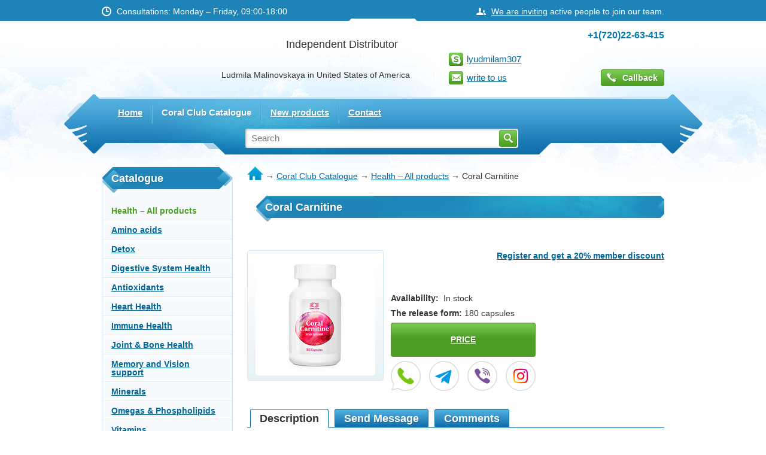

--- FILE ---
content_type: text/html; charset=UTF-8
request_url: https://healthy-wellness.org/shop/coral/coral-carnitine/
body_size: 7903
content:
<!DOCTYPE HTML>

<html xmlns="http://www.w3.org/1999/xhtml" lang="en">
<head>
	<title>Coral Carnitine: Price, Description, Review and Instructions. Buy in USA</title>
<meta name="viewport" content="initial-scale=1.0, width=device-width">
<meta name="yandex-verification" content="71ff188dd501614e" />
	<meta name="description" content="Coral Carnitine supplement is recommended to boost one’s energy and to improve immunity. The product enhances mental and physical performance and has fat burning effect. Delivery to the USA and Canada! Instruction, Feedback, Description and Application. Price and terms of delivery."/>
	<meta name="keywords" content="Coral Carnitine USA"/>
	<meta content="text/html; charset=UTF-8" http-equiv="Content-Type"/>
	<link rel="stylesheet" type="text/css" href="/templates/template164/style.css?1757265184">
<link rel="stylesheet" type="text/css" href="/templates/template174/style.css?1757265184">
		<meta property="og:site_name" content="Personal website of Independent Distributor Coral Club in USA & Canada" />
		<meta property="og:type" content="website">

		<meta property="og:title" content="Coral Carnitine">
<meta property="og:url" content="//healthy-wellness.org/shop/coral/coral-carnitine/">
<meta property="og:description" name="description" content="Coral Carnitine supplement is recommended to boost one’s energy and to improve immunity. The product enhances mental and physical performance and has fat burning effect. Delivery to the USA and Canada! Instruction, Feedback, Description and Application. Price and terms of delivery.">
<meta property="og:image" content="//healthy-wellness.org/upload/shop_22/2/0/2/item_20298/small_shop_items_catalog_image20298.png">

	<link rel="canonical" href="https://healthy-wellness.org/shop/coral/coral-carnitine/"/>
</head>

<body>
	<!-- Main content frame -->
	<nav id="mob-menu" class="slideout-menu">
	   	

<ul class="menu-mob">
  <li class="current">
    <a>Health – All products</a>
  </li>
  <li>
    <a href="/shop/amino-acids/">Amino acids</a>
  </li>
  <li>
    <a href="/shop/detox/">Detox</a>
  </li>
  <li>
    <a href="/shop/digestive-system/">Digestive System Health</a>
  </li>
  <li>
    <a href="/shop/energy/">Antioxidants</a>
  </li>
  <li>
    <a href="/shop/heart-health/">Heart Health</a>
  </li>
  <li>
    <a href="/shop/immune-health/">Immune Health</a>
  </li>
  <li>
    <a href="/shop/joint/">Joint &amp; Bone Health</a>
  </li>
  <li>
    <a href="/shop/memory-support/">Memory and Vision support</a>
  </li>
  <li>
    <a href="/shop/minerals/">Minerals</a>
  </li>
  <li>
    <a href="/shop/omegas/">Omegas &amp; Phospholipids</a>
  </li>
  <li>
    <a href="/shop/vitamins/">Vitamins</a>
  </li>
  <li>
    <a href="/shop/weight/">Weight Management</a>
  </li>
  <li>
    <a href="/shop/women/">Women Health</a>
  </li>
  <li>
    <a href="/shop/children/">Children's Health</a>
  </li>
  <li>
    <a href="/shop/parasitic/">Anti parasitic cure</a>
  </li>
  <li>
    <a href="/shop/men/">Men's health</a>
  </li>
  <li>
    <a href="/shop/sport/">Sports nutrition</a>
  </li>
  <li>
    <a href="/shop/smartfood/">SmartFood</a>
  </li>
  <li>
    <a href="/shop/lifestyle_packs/">LIFESTYLE PACKS</a>
  </li>
</ul>
		
	</nav>
	<main id="panel">
<div class="gray" style="display:none;"></div>
<div id="topline">
	<div class="wrapper">
        <div class="info"> Consultations: Monday – Friday, 09:00-18:00 </div>
	    <div class="login"> <a href="/we-invite-to-the-team/">We are inviting</a> active people to join our team. </div>
    </div>
</div>
<div id="header">
	<button type="button" class="toggle-button">
										<span class="icon-bar"></span>
						<span class="icon-bar"></span>
						<span class="icon-bar"></span>
				</button>
	<div class="wrapper"> 
							<a href="/" class="logo"></a>
				<div class="slogan">Independent Distributor<span>Ludmila Malinovskaya in United  States  of  America </span> </div>
	
		<div class="phones"><span style="color: #0079af;"><strong>+1(720)22-63-415</strong></span><strong></strong><br />
		  <span style="color: #0079af;"><strong><span style="font-size: large;"> </span></strong></span><strong></strong><br />

		</div>
		<a href="skype:lyudmilam307?chat" class="skype">lyudmilam307</a> <a href="/contact/" class="mail">write to us</a> 
		<a href="/contact/" class="button icons callback">Callback</a>
			

<ul class="menu">
  <li>
    <a title="Home" href="/">Home</a>
  </li>
  <li class="current">
    <a title="Coral Club Catalogue">Coral Club Catalogue</a>
  </li>
  <li>
    <a title="New products" href="/new/">New products</a>
  </li>
  <li>
    <a title="Contact" href="/contact/">Contact</a>
  </li>
</ul>
	
		<div class="search" itemscope itemtype="http://schema.org/WebSite">
    <link itemprop="url" href="//healthy-wellness.org/"/>
		  <form action="/search/" method="get" itemprop="potentialAction" itemscope itemtype="http://schema.org/SearchAction">
					  <meta itemprop="target" content="//healthy-wellness.org/search/?text={text}"/>

			<input  itemprop="query-input" name="text" class="search_text" type="text" placeholder="Search" />
				<button class="search_btn"  type="submit" ></button>
		  </form>
		</div>
	</div>
</div>
<div id="content">
  <div class="wrapper">
    <div class="columns nc">
      <div class="left-column">
        <div class="box">
			

<div class="h3">Catalogue</div>
<ul class="menu">
  <li class="current">
    <a>Health – All products</a>
  </li>
  <li>
    <a href="/shop/amino-acids/">Amino acids</a>
  </li>
  <li>
    <a href="/shop/detox/">Detox</a>
  </li>
  <li>
    <a href="/shop/digestive-system/">Digestive System Health</a>
  </li>
  <li>
    <a href="/shop/energy/">Antioxidants</a>
  </li>
  <li>
    <a href="/shop/heart-health/">Heart Health</a>
  </li>
  <li>
    <a href="/shop/immune-health/">Immune Health</a>
  </li>
  <li>
    <a href="/shop/joint/">Joint &amp; Bone Health</a>
  </li>
  <li>
    <a href="/shop/memory-support/">Memory and Vision support</a>
  </li>
  <li>
    <a href="/shop/minerals/">Minerals</a>
  </li>
  <li>
    <a href="/shop/omegas/">Omegas &amp; Phospholipids</a>
  </li>
  <li>
    <a href="/shop/vitamins/">Vitamins</a>
  </li>
  <li>
    <a href="/shop/weight/">Weight Management</a>
  </li>
  <li>
    <a href="/shop/women/">Women Health</a>
  </li>
  <li>
    <a href="/shop/children/">Children's Health</a>
  </li>
  <li>
    <a href="/shop/parasitic/">Anti parasitic cure</a>
  </li>
  <li>
    <a href="/shop/men/">Men's health</a>
  </li>
  <li>
    <a href="/shop/sport/">Sports nutrition</a>
  </li>
  <li>
    <a href="/shop/smartfood/">SmartFood</a>
  </li>
  <li>
    <a href="/shop/lifestyle_packs/">LIFESTYLE PACKS</a>
  </li>
</ul>
        </div>
 <div class="messengers">
		   <a href="https://wa.me/447474794947" target="_blank" style="background-image: url('/images/whatsapp.svg');" ></a>		   <a href="https://t.me/447474794947" target="_blank" style="background-image: url('/images/telegram.svg');" ></a>		    <a href="viber://chat?number=+447474794947"  class="hidden-xs" target="_blank" style="background-image: url('/images/viber.svg');" ></a>		    <a href="viber://add?number=447474794947" class="visible-xs" target="_blank" style="background-image: url('/images/viber.svg');" ></a>		    <a href="https://www.instagram.com/tw_nutritionist" target="_blank" style="background-image: url('/images/instagram.svg');" ></a>		    </div>
        <a href="/contact/" class="banner1">Ask our<br />
        consultant<br />
         a question</a> 
			

        <div class="box news">
		

        </div>
      </div>
      <div class="main-column">
	<div class="breadcrumbs">

<div xmlns:v="http://rdf.data-vocabulary.org/#"><a style="text-decoration: none;" href="/"><img alt="" style="vertical-align: bottom;" src="/images/coral/images/icon_home.png" /></a><span> → </span><span typeof="v:Breadcrumb"><a href="/shop/" property="v:title" rel="v:url">Coral Club Catalogue</a></span><span> → </span><span typeof="v:Breadcrumb"><a href="/shop/coral/" property="v:title" rel="v:url">Health – All products</a></span><span> → </span>Coral Carnitine</div>
</div>


		

<div class="item nc">
  <div class="name">
    <h1>Coral Carnitine</h1>
    <br />
    <em></em>
  </div>
  <div id="gallery" class="image">
    <a href="/upload/shop_22/2/0/2/item_20298/shop_items_catalog_image20298.png" target="_blank">
      <img src="/upload/shop_22/2/0/2/item_20298/small_shop_items_catalog_image20298.png" alt="Coral Carnitine" title="Coral Carnitine" />
    </a>
  </div>
  <div class="descr">
    <div style="text-align:right; margin-bottom:15px;">
      <p>
        <strong>
          <a href="http://bit.ly/coralclub-usa" id="green" class="color: #006699;" title="Complete a free registration on the official Coral Club website and to get 20% discount for all products." target="_blank" rel="nofollow">Register and get a 20% member discount</a>
        </strong>
      </p>
      <p class="price">
        <br />
      </p>
    </div>
    <p><strong>Availability:</strong>  
					
							In stock
						</p>
    <p><strong>The release form:</strong> 180 capsules</p>
    <div>
      <p>
        <span data-href="https://us.coral-club.com/shop/products/91890.html?REF_CODE=028201803871" rel="nofollow" data-target="_blank" class="button tool" onclick="yaCounter22302557.reachGoal('buy-order'); return true;" data-tip="1. By clicking on the following link, you are confirming that you would like to become a Coral Club Member in the Organizational Structure of Ludmila Malinovskaya, who will become your Sponsor 2. By clicking on the following link, you are confirming that you would like Ludmila Malinovskaya to contact you in order to provide you with information about the Company, its products and their concepts of use. IMPORTANT! The Coral Club Discount Program works on a referral basis. Direct family members must enroll each other to the Club. Direct family includes spouses and common law partners, parents, children and siblings. 4. Changing your Enroller can only be done after 12 consecutive months without making any purchases.">PRICE</span>
      </p>
      <div class="messengers">
        <a href="https://wa.me/447474794947" target="_blank" style="background-image: url('/images/whatsapp.svg');"></a>
        <a href="https://t.me/447474794947" target="_blank" style="background-image: url('/images/telegram.svg');"></a>
        <a href="viber://chat?number=+447474794947" class="hidden-xs" target="_blank" style="background-image: url('/images/viber.svg');"></a>
        <a href="viber://add?number=447474794947" class="visible-xs" target="_blank" style="background-image: url('/images/viber.svg');"></a>
        <a href="https://www.instagram.com/tw_nutritionist" target="_blank" style="background-image: url('/images/instagram.svg');"></a>
      </div>
    </div>
  </div>
</div>
<div class="tabs">
  <ul class="tabNavigation nc">
    <li>
      <a href="#first">Description</a>
    </li>
    <li>
      <a href="#second">Send Message</a>
    </li>
    <li>
      <a href="#rhird">Comments</a>
    </li>
  </ul>
  <div id="first">
    <p><p><b>Coral Carnitine</b><span style="font-weight: 400;"> is a product designed to regulate energy metabolism and boost the immune system. It easily improves the condition of the nervous system, enhances work efficiency and stress resistance, helps to burn excess fat and normalize cholesterol levels in the body. </span></p>
<p><b>The main effects of the product</b></p>
<ul>
<li style="font-weight: 400;">
<p><em><span style="font-weight: 400;">- improves brain activity, memory, and concentration</span></em></p>
</li>
<li style="font-weight: 400;">
<p><em><span style="font-weight: 400;">- boosts the immune system</span></em></p>
</li>
<li style="font-weight: 400;">
<p><em><span style="font-weight: 400;">- activates the antibodies</span></em></p>
</li>
<li style="font-weight: 400;">
<p><em><span style="font-weight: 400;">- stimulates natural detoxification</span></em></p>
</li>
<li style="font-weight: 400;">
<p><em><span style="font-weight: 400;">- regulates cholesterol levels</span></em></p>
</li>
<li style="font-weight: 400;">
<p><em><span style="font-weight: 400;">- eases muscle regeneration after workloads</span></em></p>
</li>
<li style="font-weight: 400;">
<p><em><span style="font-weight: 400;">- improves energy metabolism</span></em></p>
</li>
<li style="font-weight: 400;">
<p><em><span style="font-weight: 400;">- stimulates the burning of the stored fats, speeding up the excess weight loss </span></em></p>
</li>
</ul>
<p><b>How the main ingredients work</b></p>
<p><span style="font-weight: 400;">The main component of the product - </span><b>carnitine</b><span style="font-weight: 400;"> - actively breaks down fats and sends the received energy to the mitochondria, thus filling the cell with the energy and burning down the stored-up fats in the body. </span></p>
<p><span style="font-weight: 400;">This product also prevents the build-up of the bad cholesterol inside the blood vessels, improving the work of the whole cardiovascular system and lowering the amount of pressure the heart receives. </span></p>
<p><b>Acetyl-L-carnitine</b><span style="font-weight: 400;"> is an important amino acid our body needs to control the metabolic process inside the muscle tissues. It means this element helps the body to faster burn the stored fat during physical loads to fill the cells with energy they need. It also regulates the brain activity, energizes intellectual processes and protects cells from damages, enhances the stress resistance. </span></p>
<p><b>How to use</b></p>
<p><span style="font-weight: 400;">Specialists recommend taking one capsule of the product twice a day, during mealtime. </span></p>
<hr />
<p><b>Buy <strong>Coral Carnitine</strong> <strong><a href="https://coral-wellness.net" target="_blank" rel="noopener noreferrer" title="Coral Club USA">Coral Club</a></strong></b><b> in the USA, Canada</b> in one simple step: click on "<b>price</b>" and checkout.</p></p>
  </div>
  <div id="second">

<div itemscope="itemscope" itemtype="http://schema.org/Organization">
  <meta itemprop="name" content="Coral Club" />
  <div itemprop="address" itemscope="itemscope" itemtype="http://schema.org/PostalAddress">
    <meta itemprop="telephone" content="+1(720)22-63-415" />
  </div>
</div>
<div class="comment">
  <form name="form81" id="form81" class="validate" action="/contact/" method="post" enctype="multipart/form-data">
    <div class="row">
      <div class="caption">Your name<sup><font color="red">*</font></sup></div>
      <div class="field">
        <input type="text" name="fio" value="" size="50" class="required" minlength="1" title="Заполните поле Your name" />
      </div>
    </div>
    <div class="row">
      <div class="caption">Your telephone<sup><font color="red">*</font></sup></div>
      <div class="field">
        <input type="text" name="adres" value="" size="50" class="required" minlength="1" title="Заполните поле Your telephone" />
      </div>
    </div>
    <div class="row">
      <div class="caption">E-mail</div>
      <div class="field">
        <input type="text" name="email" value="" size="50" />
      </div>
    </div>
    <div class="row">
      <div class="caption">Comment</div>
      <div class="field">
        <textarea name="comment" cols="50" rows="10" wrap="off"></textarea>
      </div>
    </div>
    <input name="page_url" type="hidden" value="" />
    <input type="text" style="display:none" name="name_fake" />
    <div class="row">
      <div class="caption"></div>
      <div class="field">
        <input style="display: none;" name="author" value="" />
        <input name="Submit" value="Send" type="submit" class="button" />
      </div>
    </div>
  </form>
</div>
</div>
  <div id="second">
    <h3>Leave a comment</h3>
    <div class="comment">
      <form action="/shop/coral/coral-carnitine/" name="comment_form_00" method="post" id="comment_form_00">
        <table class="form">
          <tr>
            <td><strong class="red">*</strong> Your Name: </td>
            <td>
              <input type="text" name="author" value="" />
            </td>
            <td></td>
          </tr>
          <tr>
            <td>E-mail: </td>
            <td>
              <input id="email0" type="text" name="email" value="" />
              <div id="error_email0"></div>
            </td>
            <td></td>
          </tr>
          <tr>
            <td><strong class="red">*</strong> Review: </td>
            <td colspan="2">
              <textarea name="text" cols="45" rows="5"></textarea>
            </td>
          </tr>
          <tr>
            <td><strong class="red">*</strong> Code: </td>
            <td>
              <img style="vertical-align:middle" id="comment_0" class="captcha" src="/captcha.php?id=9e6b07b038def5d1351990416be2e9970&amp;height=30&amp;width=100" title="Контрольное число" alt="" />
              <input style="width:50px;" type="text" name="captcha" />
              <br />
              <div onclick="$('#comment_0').updateCaptcha('9e6b07b038def5d1351990416be2e9970', 30); return false" style="cursor:pointer;"><img src="/images/refresh.png" alt="" /> Show alternative number
								</div>
              <input type="hidden" name="captcha_id" value="9e6b07b038def5d1351990416be2e9970" />
            </td>
            <td>
              <input type="text" style="display: none;" name="author" value="" />
              <input id="submit_email0" type="submit" name="add_comment" value="publish" class="button" />
            </td>
          </tr>
        </table>
      </form>
    </div>
  </div>
</div>
<h2 class="short">Similar products</h2>
<ul class="catalog inline">
  <li class="nc">
    <div class="image">
      <a href="/shop/coral/protiviti/">
        <img src="/upload/shop_22/2/0/2/item_20268/small_shop_items_catalog_image20268.jpg" alt="Amino Acid Complex" title="Amino Acid Complex" />
      </a>
    </div>
    <div class="descr">
      <h4>
        <a href="/shop/coral/protiviti/">Amino Acid Complex</a>
      </h4>
      <p><p><b>Amino Acid Complex</b><span style="font-weight: 400;"> is a bioactive dietary supplement designed to fill the body with proteins and amino acids to speed up recovery processes and regulate metabolism. It is highly recommended for those who wish to lose excess weight and people who lead an active lifestyle. The product eases muscle and tissue recovery after workloads and makes it easier to restore energy.</span></p></p>
    </div>
  </li>
  <li class="nc">
    <div class="image">
      <a href="/shop/coral/coral-taurine/">
        <img src="/upload/shop_22/2/0/3/item_20301/small_shop_items_catalog_image20301.png" alt="Coral Taurine" title="Coral Taurine" />
      </a>
    </div>
    <div class="descr">
      <h4>
        <a href="/shop/coral/coral-taurine/">Coral Taurine</a>
      </h4>
      <p><p><b>Taurine</b><span style="font-weight: 400;"> is a natural amino acid that is very important for the health of any living being - it is a part of every human and animal, and it participates in many processes in our bodies. The intake of taurine will increase the overall health, and it is highly recommended for those who may experience the loss of it - elder people and vegetarians (since taurine naturally comes only from the food of animal origins).</span></p></p>
    </div>
  </li>
</ul>


	  
      </div>
    </div>
  </div>
</div>
<div id="footer">
  <div class="wrapper">
		

<ul class="menu">
  <li>
    <a title="Home" href="/">Home</a>
  </li>
  <li class="current">
    <a title="Coral Club Catalogue">Coral Club Catalogue</a>
  </li>
  <li>
    <a title="New products" href="/new/">New products</a>
  </li>
  <li>
    <a title="Contact" href="/contact/">Contact</a>
  </li>
</ul>
    <div class="copyright">
<a href="/" title="" ><img src="/images/coral/images/logo_bottom.png" alt=""/></a>
This website contains materials<br />
from the official website of <br />
			<a href="http://bit.ly/coralclub-usa" target="_blank" rel="nofollow noopener noreferrer" title="Coral Club USA">here</a>
 
	 </div>
	<div class="search">
		<form action="/search/" method="get">
			<input name="text" class="search_text" type="text" placeholder="Search" />
<button class="search_btn"  type="submit" ></button>
		</form>	
    </div>
  
  </div>
</div>
	</main>
	<link rel="stylesheet" type="text/css" href="/hostcmsfiles/jquery/lightbox/css/jquery.lightbox.css?1757265184">
	<script src="/hostcmsfiles/jquery/jquery.js"></script>
<script src="/hostcmsfiles/jquery/lightbox/js/jquery.lightbox.js"></script>
<script src="/images/coral/js/slideout.min.js"></script>
<script src="/templates/template164/script.js"></script>
<script src="/templates/template174/script.js"></script>
<script src="/hostcmsfiles/jquery/jquery.validate.js"></script>
<script src="/templates/template1/hostcms.js"></script>
<script src="/hostcmsfiles/main.js"></script>
<script src="/images/coral/js/jquery.placeholder.js"></script>
<script src="/images/coral/js/jquery.carouFredSel-6.1.0-packed.js"></script>
<script src="/images/coral/js/SlideMenuBugoff.js"></script>
<script src="/images/coral/js/jquery.easing.1.3.js"></script>
<script src="/images/coral/js/jquery.ui.totop.min.js"></script>

<script >
		jQuery(document).ready(function($) {
			$('span[data-href]').click(function() {
				//document.location = $(this).data('href');
				 window.open($(this).data("href"), $(this).data("target")); 
			});
		});
		
	$(function(){
		SlideMenuBugoff('.menu');
		$('#gallery a[target="_blank"]:has(img)').lightBox();
					$('.bxslider').carouFredSel({
						auto: true,
						prev: '#prev',
						next: '#next',
						padding: 0,
						scroll: {pauseOnHover: 'immediate', items: 1}
					});
		$('input[placeholder],textarea[placeholder]').placeholder();


	var tabContainers = $('div.tabs > div');
		tabContainers.hide().filter(':first').show();
		$('div.tabs ul.tabNavigation a').click(function () {
			tabContainers.hide();
			tabContainers.filter(this.hash).show();
			$('div.tabs ul.tabNavigation li').removeClass('selected');
			$(this).parent().addClass('selected');
			return false;
		}).filter(':first').click();

		

	  $('.more').click(function() {
			$('.hidden').slideToggle();
		});

	});
	(function ($) {
	
		$(document).ready(function () {
			$().UItoTop({
				easingType: 'easeOutQuart'
			});
		});
	
})(jQuery);
	</script>



</body>
</html><!-- HostCMS Benchmark --><script>
window.addEventListener('load', function() {
	var waiting = performance.timing.responseStart - performance.timing.requestStart, loadPage = performance.timing.loadEventStart - performance.timing.requestStart, dnsLookup = performance.timing.domainLookupEnd - performance.timing.domainLookupStart, connectServer = performance.timing.connectEnd - performance.timing.connectStart;

	xmlhttprequest = new XMLHttpRequest();
	xmlhttprequest.open('POST','/hostcms-benchmark.php',true);
	xmlhttprequest.setRequestHeader('Content-type','application/x-www-form-urlencoded');
	xmlhttprequest.send('structure_id=524&waiting_time='+waiting+'&load_page_time='+loadPage+'&dns_lookup='+dnsLookup+'&connect_server='+connectServer);
});
</script>

--- FILE ---
content_type: text/css
request_url: https://healthy-wellness.org/templates/template164/style.css?1757265184
body_size: 7434
content:
/****************** Reset *********************/
html, body, div, span, applet, object, iframe, h1, h2, h3, h4, h5, h6, p, blockquote, pre, a, abbr, acronym, address, big, cite, code, del, dfn, em, font, img, ins, kbd, q, s, samp, small, strike, strong, sub, sup, tt, var, b, u, i, center, dl, dt, dd, ol, ul, li, fieldset, form, label, legend, table, caption, tbody, tfoot, thead, tr, th, td {margin: 0; padding: 0; border: 0; outline: 0; font-size: 100%;	vertical-align: baseline;	background: transparent; }
body {line-height: 1;}
ol, ul {list-style: none;}
blockquote, q {quotes: none;}
:focus {outline: 0;}
ins {text-decoration: none;}
del {text-decoration: line-through;}
table {border-collapse: collapse; border-spacing: 0;}
/****************** end Reset *********************/

html {
	background: url(/images/coral/images/bg_clouds.jpg) 50% 0 repeat-x;
}
body {
	font-family: Arial, Helvetica, sans-serif;
	font-size: 14px;
	color: #333;
}
p {
	line-height: 1.3em;
	margin: 1em 0 0.5em 0;
}
.clr {
	clear: both;
}

.red {
	color: #cc0000;
}
.nc:before {
	content: ".";
	visibility: hidden;
	display: block;	
	height: 0;	
	clear: both;
}

ul.regular {
	list-style: disc;
	margin: 15px 0 15px 40px;
	line-height: 1.3em;
}

.nc:after {	
	content: ".";	
	visibility: hidden;	
	display: block;	
	height: 0;	
	clear: both;
}
img{
	border: none;
}

a {
	color: #006699;
	
}
a:hover {
	text-decoration: none;
}

.wrapper {
	width: 940px;
	margin: 0 auto;
	
}
.hidden {
	display: none;
}
#topline {
	background: #1e84b7;
}

#topline .wrapper{ 
	position: relative;
	background: url(/images/coral/images/bg_headline.png) 50% 100% no-repeat;
	height: 35px;
	color: #fff;
}

#topline .wrapper a{
	color: #fff;
} 
#topline .wrapper .info{
	position: absolute;
	background: url(/images/coral/images/ico_time.png) 0 50% no-repeat;
	padding: 2px 0 2px 25px;
	left: 0;
	top: 10px;
} 
#topline .wrapper .login{
	position: absolute;
	background: url(/images/coral/images/ico_login.png) 0 50% no-repeat;
	padding: 2px 0 2px 25px;
	right: 0;
	top: 10px;
}
#header  {
	background: url(/images/coral/images/bg_header2.png) 50% 100% no-repeat;
	margin-bottom: 20px;
}
#header .wrapper {
	height: 223px;
	position: relative;
}
#header .logo {
	/*display: block;*/
display: none;
	background: url(/images/coral/images/logo.png);
	width: 137px;
	height: 93px;
	position: absolute;
	left: 42px;
	top: 16px;
}
#header .slogan {
	position: absolute;
	left: 200px;
	top: 30px;
	/*background: url(/images/coral/images/bg_slogan.png) 0 25px no-repeat;*/
	width: 295px;
	height: 75px;
	text-align: right;
	font-size: 18px;
	white-space: nowrap;
}
#header .slogan span{
	font-size: 14px;
	display: block;
	margin-top: 35px;
}

#header .skype, 
#header .mail {
	display: block;
	position: absolute;
	font-size: 15px;
	left: 580px;
	line-height: 22px;
	padding-left: 30px;
} 
#header .skype {
	top: 53px;
	background: url(/images/coral/images/btn_skype.png) 0 50% no-repeat;
}
#header .mail {
	top: 84px;
	background: url(/images/coral/images/btn_mail.png) 0 50% no-repeat;
}
#header .phones {
	text-align: right;
	position: absolute;
	top: 15px;
	right: 0;
	line-height: 1.3em;
}
#header .phones strong{
	font-size: 16px;
}

#header a.callback {	
	position: absolute;
	right: 0;
	top: 81px;
}

.toggle-button {
    display: none;
}
.button {
	display: inline-block;
	line-height: 1em;
	color: #fff;
	font-weight: bold;
	text-align: center;
	text-shadow: 1px 1px 0 rgba(0,0,0,0.25); 
	background: #4c9f23 url(/images/coral/images/bg_btn.png) 0 0 repeat-x;
	border-radius: 4px;
	border: 1px solid #4e9c27; 
	border-top: 1px solid #66bd3c; 
	border-top: 1px solid #3a8216; 
	padding: 6px 10px 0 10px;
	height: 20px;
	text-decoration: none;
}

.button.tool {
    padding: 20px 10px 15px 10px;
  	background: #4c9f23 url(/images/coral/images/bg_btn.png) 0 0 repeat-x;
width: 220px;
}


input.button {
	height: 26px;
	padding: 0 15px;
	cursor: pointer;	
}

a.button.icons {
	padding-left: 35px;
	position: relative;
}
a.button.icons:before {
	display: block;
	content: "";
	position: absolute;
	left: 9px;
	top: 4px; 
}
a.button.icons.callback:before {
	background: url(/images/coral/images/ico_phone.png);
	width: 17px;
	height: 17px;
}
#header .currency {
	position: absolute;
	bottom: 10px;
	right: 55px;
}


#header .menu {
	position: absolute;	
	left: 12px;
	top: 137px;
}

#header .menu li{
	float: left;
	font-size: 15px;
	font-weight: bold;
	border-right: 1px solid #4fa4cb;
	border-left: 1px solid #66bae0;	
}

#header .menu li:first-child{
	border-left: none;
}
#header .menu li:last-child{
	border-right: none;
}

#header .menu li a{
	display: block;
	color: #fff;	
	padding: 8px 15px 11px 15px;
	text-shadow: 1px 1px rgba(0,0,0,0.2);
}
#header .menu li.current a{
	text-decoration: none;
}

#header .search {
	left: 240px;
	top: 180px;
}

span.qty{
	display: inline-block;
	height: 31px;	
	width: 55px;
	background: #fff;
	box-shadow: inset 1px 1px 4px rgba(0,0,0,0.3);
	border-radius: 3px; 
	position: relative;	
}

span.qty input{
	font-size: 15px;
	width: 15px;
	padding: 7px 10px;
	border: none;
	background: none;
}
span.qty a{
	display: block;
	width: 22px;
	height: 13px;
	position: absolute;
	right: 2px;
}
span.qty a.up{
	top: 2px;
	background: url(/images/coral/images/btn_up.png);
}
span.qty a.down{
	bottom: 2px;
	background: url(/images/coral/images/btn_down.png);
}

.search {
	background: #fff;
	height: 32px;
	width: 456px;
	box-shadow: inset 1px 1px 4px rgba(0,0,0,0.3);
	border-radius: 3px; 
	position: absolute;
}
.search .search_btn{
	border: none;
	background: url(/images/coral/images/btn_search.png);
	width: 30px;
	height: 28px;
	position: absolute;
	top: 2px;
	right: 2px;
}
.search .search_text{ 
	font-size: 15px;
	width: 400px;
	padding: 7px 10px;
	border: none;
	background: none;
}



table.form td {
	padding: 10px;
	vertical-align: middle;
}

table.form input[type="text"], textarea {
	background: #fff;	
	box-shadow: inset 1px 1px 4px rgba(0,0,0,0.3);
	border-radius: 3px; 
	font-size: 15px;
	width: 200px;
	padding: 7px 10px;
	border: none;
}

table.form textarea {
	width: 450px;
}

.tabNavigation {
	border-bottom: 1px solid #1070ad;
	margin-top: 20px;
}

.tabNavigation li{
	float: left;
	margin: 0px 5px 1px 5px;
}

.tabNavigation li a{ 
	border-radius: 3px 3px 0 0;
	display: block;
	padding: 6px 15px 0 15px;
	height: 22px;
	text-decoration: none;
	font-weight: bold;
	font-size: 18px;
	color: #fff;
	text-shadow: 1px 1px 0 rgba(0,0,0,0.25);
border: 1px solid #1070ad;
	/*background: #4c9f23 url(/images/coral/images/bg_btn.png) 0 0 repeat-x;*/
	    background: #1070ad;
    background: -moz-linear-gradient(top, #55b1df 0%,  #1070ad 100%);
    background: -webkit-linear-gradient(top, #55b1df 0%,#1070ad 100%);
    background: linear-gradient(to bottom, #55b1df 0%,#1070ad 100%);
    filter: progid:DXImageTransform.Microsoft.gradient( startColorstr='#55b1df', endColorstr='#1070ad',GradientType=0 );
    border: 1px solid #1070ad;
    border-top: 1px solid #1070ad;
}

.tabNavigation li.selected a{ 
	color: #333;
	text-shadow: none;	
	background: #fff;	
	border-bottom: 3px solid #fff;
}

.tabNavigation li.selected {
	margin-bottom: -1px;
}
.review {
	margin: 0 0 25px 0;
}
.review p.date{
	color: #5c5f60;
	margin-top: 0;
	font-size: 12px; 
}

.review p.what {
	font-style: italic;
}

.review p.who {
	margin-bottom: 0px;	
}

.toolbar {
	margin-bottom: 20px;
}
.sort {
	float: right;
	padding-right: 15px;
}
.pagenav {
	float: left;
	font-weight: bold;
	padding-left: 15px;
	padding-top: 5px;
}

.pagenav a, .pagenav span{
	display: inline-block;
	margin: 0 3px;
}

#sort_title, #sort2_title {
	text-align: right;
	color: #006699;	
	cursor: pointer;
}
.sort .ddlabel {
	text-decoration: underline;	
	font-weight: bold;
}

#sort_child li,
#sort2_child li {
	text-align: right;
}

.little_cart {
	position: absolute; 
	right: 0;
	top: 300px;	
	background: #fff url(/images/coral/images/bg_cart.jpg) 0 100% repeat-x;
	padding: 10px 15px;
	border: 1px solid #d3e8f2;
	border-right: none;
	border-radius: 3px 0 0 3px;
	z-index: 99;
}
.little_cart a.cart {
	display: inline-block;
	font-weight: bold;
	padding-left: 38px;
	background: url(/images/coral/images/ico_cart.png) 0 50% no-repeat;
	line-height: 24px;
}
.little_cart table {
	margin: 10px 0;
}
.little_cart table td{
	padding: 3px 0;
}

.little_cart:after {
	display: block;
	content: "";
	background: url(/images/coral/images/cart_arrow.png);
	width: 18px;
	height: 19px;
	position: absolute;
	right: 0;
	bottom: -18px;
}

.little_cart.fixed {
	position: fixed; 
	top: 30px;	
}


.left-column {
	width: 219px;
	float: left;
}

.breadcrumbs {
	margin-bottom: 20px;
}

.main-column {
	width: 697px;
	float: right;
}

.main-column h1:first-child,
.main-column h2:first-child{
	margin-top: 0;
}
.main-column h1,
.main-column h2{
	background: url(/images/coral/images/bg_h1.png);
	font-weight: bold;
	font-size: 18px;
	margin: 1.2em 0 0.6em 0;
	color: #fff;
	text-shadow: 1px 1px 0 rgba(0,0,0,0.25); 
	padding: 11px 15px 0 15px;
	height: 33px;
	clear:both;
}

.main-column h3 {
	font-weight: bold;
	font-size: 18px;
	margin: 1.2em 0 0.6em 0;
}

.main-column h2.short {
	background: url(/images/coral/images/bg_h1_left.png) no-repeat;
	width: 188px;
	position: relative;
} 

.main-column h2.short a,
.left-column h3 a{
	display: block;
	position: absolute;
	font-size: 12px;
	right: 16px;
	top: 7px;
	background: url(/images/coral/images/bg_btn_all.png);
	text-align: center;
	width: 50px;
	height: 17px;
	color: #fff;
	padding-top: 5px;
}

h4 {
	font-weight: bold;
	font-size: 14px;
}

a.more {
	display: block;
	margin: 15px 0;
	border-top: 1px solid #5daf35;
	background: url(/images/coral/images/btn_more.png) 50% 1px no-repeat;
	height: 21px;
}

.left-column .box {
	background: #f7fbfe;
	border: 1px solid #d3e8f2;
	border-radius: 3px;
	padding: 15px;
	margin: 17px 0 20px 0;
}

.left-column .box .menu{
	margin: 0 -15px;
}
.left-column .box .menu li{
	border-bottom: 1px solid #ddeefa;
	border-top: 1px solid #fff;			
}

.left-column .box .menu li.ex > a{
	background: url(/images/coral/images/btn_plus.png) 194px 50% no-repeat;
}
.left-column .box .menu li.ex.open > a{
	background: url(/images/coral/images/btn_minus.png) 194px 50% no-repeat;
}

.left-column .box .menu li.ex.open > a{
	border-bottom: 1px solid #ddeefa;
}

.left-column .box .submenu {
	border-top: 1px solid #fff;			
}

.left-column .box .menu > li{
	font-weight: bold;
}
.left-column .box .submenu > li{
	font-weight: normal;
}
.left-column .box .menu > li  a{
	display: block;
	padding: 8px 15px;	
}

.left-column .box .submenu > li  a{
	padding-left: 21px;
}

.left-column .box .menu li:last-child {
	border-bottom: none;
}
.left-column .box .menu li:first-child {
	border-top: none;
}
/*
.left-column .box > ul > li.current > a{
	color: #4a9d21;
	background: url(/images/coral/images/btn_minus.png) 194px 50% no-repeat;
}*/
/*.submenu*/ .left-column .box .menu li.current > a {
	color: #4a9d21;
}
.left-column .box li.current .submenu{
	display:block;
}
.left-column .box li .submenu {
	display:none;
}
.left-column .box span.date {
	font-size: 12px;
	display: block;
	color: #5c5f60;
}

.left-column .box.news {
	margin-top: 47px;
}

.left-column .box.news a{
	font-weight: bold;
}

.left-column .box h3, .left-column .box .h3 {
	background: url(/images/coral/images/bg_h1_left.png) no-repeat;
	color: #fff;
	font-weight: bold;
	font-size: 18px;
	text-shadow: 1px 1px 0 rgba(0,0,0,0.25);
	margin: -32px -15px 15px -15px;
	padding: 10px 15px 0 15px;
	height: 33px;
	position: relative;
}

.banner1,
.banner2,
.banner3 {
	display: block;
	margin: 25px 0;
	text-decoration: none;
	font-weight: bold;
	font-size: 17px;
	line-height: 1.2em;
	text-shadow: 1px 1px 0 rgba(0,0,0,0.25);
	padding-left: 92px; 
	color: #fff;
}


.banner1{
	background: url(/images/coral/images/bg_baner1.png) no-repeat;
	height: 77px;
	padding-top: 33px;
}
.banner2{
	background: url(/images/coral/images/bg_baner2.png) no-repeat;
	height: 75px;
	padding-top: 8px;
}
.banner3{ 
	background: url(/images/coral/images/bg_baner3.png) no-repeat;
	height: 76px;
	width: 225px;
	margin-left: -8px;
	padding-left: 100px;
	padding-top: 28px
}


ul.catalog, ul.articles {
	margin: 0 -12px;
}
ul.articles {
	line-height: 1.2em;
}
ul.articles li a {
	font-weight: bold;
	display: block;
	margin-bottom: 8px;
}

ul.catalog li,
ul.articles li{
	display: inline-block;	
	width: 216px;
	vertical-align: top;
	margin: 0 10px 20px 10px;
}
ul.catalog.inline {
	margin: 0;	
}
ul.catalog.inline li{
	display: block;	
	width: auto;
	margin: 0 0 30px 0;
}

ul.catalog.inline .descr, 
.item .descr {
	margin-left: 240px;
}

.small .descr {
	margin-left: 107px;
}

ul.catalog.inline .descr .to-cart{
	margin-left: 20px;
}

ul.catalog.inline li .image, 
.item .image, .small .image{
	float: left;
}
.catalog.small {
	margin-top: 25px;
}
.item p {
	margin: 0.5em 0;
}

div.name {
	font-size: 22px;
	font-weight: bold;	
	margin: 5px 0 15px 15px;
}
div.name em{
	font-size: 18px;
}

p.price {
	font-size: 18px;
	font-weight: bold;
	margin-top: 15px;
}

p.price strong{
	color: #cc0000;
	display: block;
}

p.price strong a{
	color: #cc0000;
}
a.green {
	color: #4a9d21;
}
div.image {
	background: url(/images/coral/images/bg_items.jpg) 0 100% repeat-x;
	padding: 8px 13px;
	border-radius: 4px;
	border: 1px solid #d3e8f2;
}
.small div.image { 
	background: url(/images/coral/images/bg_item_small.png) 0 100% repeat-x;
}
div.image img{
	display: block;
	border-radius: 4px;
}

ul.catalog li .descr {
	padding: 10px 13px;
}
.descr a.to-cart {
	border: 1px solid #d3e8f2;
	background: #e9f2f6 url(/images/coral/images/bg_btn_bay.png) 0 0 repeat-x;
	color: #4a9d21;
	text-shadow: none;
}

.descr a.to-cart:before {
	background: url(/images/coral/images/ico_cart_green.png);
	width: 21px;
	height: 17px;
}
ul.catalog li .descr a.to-details {
	display: block;
	font-weight: bold;
	line-height: 1.2em;
	margin-top: 5px;
}


#footer {
	background: url(/images/coral/images/bg_footer.png);
color:#FFFFFF;
}


#footer .wrapper{ 
	height: 190px;
	position: relative;
	background: url(/images/coral/images/bg_footer_top.png) 50% 0 no-repeat;
	padding: 0 31px;
}

#footer a {
	color: #fff;
}

#footer .menu, 
#footer .city {
	position: absolute;
	left: 30px;
	top: 29px;
}
#footer .city {
	top: auto;
	bottom: 12px;
}


#footer .menu li{
	float: left;
	margin: 0 30px 0 0;
}
#footer .city li {
	float: left;
	font-size: 12px;
	margin: 0 15px 0 0;
}

#footer .copyright {
/*	background: url(/images/coral/images/logo_bottom.png) 0 50% no-repeat;
	padding: 8px 0 10px 115px;	*/
	font-size: 13px;
	color: #fff;
	position: absolute;
	left: 30px;
	top: 70px;
	line-height: 1.4em;
}
#footer .copyright a{
	margin-right: 10px;
	float: left;
}
#footer .search {
	left: 470px;
	top: 83px;
}

/***********Dropdown*************/
.borderRadius{-moz-border-radius:5px; border-radius:5px; }
.borderRadiusTp{-moz-border-radius:5px 5px 0 0; border-radius:5px 5px 0 0;}
.borderRadiusBtm{-moz-border-radius:0 0 5px 5px ; border-radius:0 0 5px 5px;}

.ddcommon {position:relative;display:-moz-inline-stack; zoom:1; display:inline-block; *display:inline; cursor:default;}
.ddcommon ul{padding:0;margin:0;}
.ddcommon ul li{list-style-type:none;}
.borderRadiusTp ul li:last-child{-moz-border-radius:0 0 5px 5px ; border-radius:0 0 5px 5px;border-bottom:0 none #c3c3c3; }
.borderRadiusBtm ul li:first-child{-moz-border-radius:5px 5px 0 0; border-radius:5px 5px 0 0 ;border-bottom:1 solid #c3c3c3; }

.ddcommon .disabled img, .ddcommon .disabled span, .ddcommon.disabledAll{
opacity: .5; /* standard: ff gt 1.5, opera, safari */
-ms-filter:"alpha(opacity=50)"; /* ie 8 */
filter:alpha(opacity=50); /* ie lt 7 */
-khtml-opacity:.5; /* safari 1.x */
-moz-opacity:.5; /* ff lt 1.5, netscape */
color:#999999;
}
.ddcommon .clear{clear:both}
.ddcommon .shadow{-moz-box-shadow:5px 5px 5px -5px #888888;-webkit-box-shadow:5px 5px 5px -5px #888888;box-shadow: 5px 5px 5px -5px #888888;}
.ddcommon input.text{color:#7e7e7e;padding:0 0 0 0; position:absolute; background:#fff; display:block; width:98%; height:98%; left:2px; top:0; border:none;}
.ddOutOfVision{position:relative; display:-moz-inline-stack; display:inline-block; zoom:1; *display:inline;}
.borderRadius .shadow{-moz-box-shadow:5px 5px 5px -5px #888888;-webkit-box-shadow:5px 5px 5px -5px #888888;box-shadow: 5px 5px 5px -5px #888888;}
.borderRadiusBtm .shadow{-moz-box-shadow:-5px -5px 5px -5px #888888;-webkit-box-shadow:-5px -5px 5px -5px #888888;box-shadow: -5px -5px 5px -5px #888888}
.borderRadiusTp .border, .borderRadius .border{-moz-border-radius:0 0 5px 5px ; border-radius:0 0 5px 5px;}
.borderRadiusBtm .border{-moz-border-radius:5px 5px 0 0; border-radius:5px 5px 0 0;}
img.fnone{float:none !important}
.ddcommon .divider{width:0; height:100%; position:absolute;}
.ddcommon .arrow{display:inline-block; position:absolute; top:50%; right:4px;}
.ddcommon .arrow:hover{background-position:0 100%;}
.ddcommon .ddTitle{padding:0; position:relative; display:inline-block; width:100%}
.ddcommon .ddTitle .ddTitleText{display:block;}
.ddcommon .ddTitle .ddTitleText .ddTitleText{padding:0;}
.ddcommon .ddTitle .description{display:block;}
.ddcommon .ddTitle .ddTitleText img{position:relative; vertical-align:middle; float:left}
.ddcommon .ddChild{position:absolute;display:none;width:100%;overflow-y:auto; overflow-x:hidden; zoom:1; z-index:9999}
.ddcommon .ddChild li{clear:both;}
.ddcommon .ddChild li .description{display:block;}
.ddcommon .ddChild li img{border:0 none; position:relative;vertical-align:middle;float:left}
.ddcommon .ddChild li.optgroup{padding:0;}
.ddcommon .ddChild li.optgroup .optgroupTitle{padding:0 5px; font-weight:bold; font-style:italic}
.ddcommon .ddChild li.optgroup ul li{padding:5px 5px 5px 15px}
.ddcommon .noBorderTop{border-top:none 0  !important; padding:0; margin:0;}



.dd .divider{right:24px;}
.dd .arrow{width:13px;height:13px; margin-top:-7px; background: url(/images/coral/images/arrow_green_bottom.png) no-repeat;}
.dd .arrow:hover{background-position:0 100%;}
.dd .ddTitle .ddTitleText{padding:5px 20px 5px 5px;}
.dd .ddTitle .ddTitleText .ddTitleText{padding:0;}
.dd .ddTitle .description{font-size:12px;}
.dd .ddTitle .ddTitleText img{padding-right:5px;}
.dd .ddChild{border:1px solid #cfe4eb; background-color:#fff; left:-1px;}
.dd .ddChild li{padding:5px; background-color:#fff; }
.dd .ddChild li.hover{background-color:#f7fbfe}
.dd .ddChild li img{padding:0 6px 0 0;}
.dd .ddChild li.optgroup{padding:0;}
.dd .ddChild li.optgroup .optgroupTitle{padding:0 5px; font-weight:bold; font-style:italic}
.dd .ddChild li.optgroup ul li{padding:5px 5px 5px 15px}
.dd .ddChild li.selected{background-color:#ecf6fd; }



.shop_group {
    float: left;
    margin: 20px;
    width: 188px;
    height: 240px;
    text-align: center;
}
.shop_group .image {
    display: table-cell;
    height: 188px;
    text-align: center;
    vertical-align: middle;
    width: 188px;
}
.shop_group .image img {
    margin: auto;
}


table.shop_cart td {
	padding: 10px;
	vertical-align: middle;
}

.shop_cart input[type="text"], textarea {
	background: #fff;	
	box-shadow: inset 1px 1px 4px rgba(0,0,0,0.3);
	border-radius: 3px; 
	font-size: 15px;
	padding: 7px 10px;
	border: none;
}
.shop_navigation li{
	float:left;
	margin: 0 0 15px;
	font-weight: bold;
}
.shop_navigation li.shop_navigation_current {
	color: #006699;	
}

.shop_address {

}
.shop_address input[type="text"], textarea {
	background: #fff;	
	box-shadow: inset 1px 1px 4px rgba(0,0,0,0.3);
	border-radius: 3px; 
	font-size: 15px;
	padding: 7px 10px;
	border: none;
}
.shop_address select, textarea {
	background: #fff;	
	box-shadow: inset 1px 1px 4px rgba(0,0,0,0.3);
	border-radius: 3px; 
	font-size: 15px;
	padding: 7px 10px;
	border: none;
}


.w_order {
    background: none repeat scroll 0 0 white;
    border: 1px solid blue;
    border-radius: 10px 10px 10px 10px;
    box-shadow: 0 0 7px 3px rgba(0, 0, 255, 0.5);
    display: none;
    left: 50%;
    margin: 0 400px 0 -220px;
    padding: 15px;
    position: fixed;
    top: 10%;
    width: 450px;
    z-index: 101;
}
.w_order h1 {
    background: none repeat scroll 0 0 transparent;
    color: black;
    font-size: 20px;
    font-weight: normal;
    height: auto;
    margin: 5px 0;
    padding: 0;
    text-shadow: none;
}
.w_order .caption {
        padding: 0;
}
.gray {
    background: none repeat scroll 0 0 #AAAAAA;
    display: block;
    height: 100%;
    left: 0;
    position: fixed;
    top: 0;
    width: 100%;
    z-index: 100;
    opacity: 0.7;
    cursor: pointer;
}

label.input_error{
        display: block;
        color: red;
}
input.input_error {
        border: 1px solid;
        border-color:red;
}
.w_close {
    background-color: black;
    border-radius: 20px 20px 20px 20px;
    color: white;
    cursor: pointer;
    font: 26px/26px arial,bold;
    padding: 1px 10px 3px;
    position: absolute;
    right: 0;
    top: -5px;
}
.w_close:hover{
    background-color: red;
}


.row {
        margin:20px auto;
}
div.captcha {
        cursor: pointer;
}
.siteMap li{
    margin: 10px;
}
.siteMap ul{
    margin-left: 15px;
}

.bxslider li {
    float:left;
}


.bx-controls-direction {
	background: url(/images/coral/images/corners.png) no-repeat;
	height: 240px;
	width: 697px;
	position: absolute;
	letter-spacing: 0;
	top: 0;
}
.bx-prev {
	left: -2px;
	background: url(/images/coral/images/arrow_left.png) no-repeat 0 0;
}
.bx-next {
	right: -2px;
	background: url(/images/coral/images/arrow_right.png) no-repeat 0 0;
}

.bx-controls-direction {
	position: absolute;
	top: 50%;
	margin-top: -47px;
	outline: 0;
	width: 52px;
	height: 94px;
	text-indent: -9999px;
	z-index: 999;
}
.bx-controls-direction a.disabled {
	display: none;
}
.slider {
position:relative;
}
.controls {
	position: absolute;
	top:0;
	z-index:9;
}



.tool {
	//cursor: help;
}

.tool::after {
	background: rgba(0, 0, 0, 0.8);
	border-radius: 8px 8px 8px 8px;
	box-shadow: 1px 1px 10px rgba(0, 0, 0, 0.5);
	color: #FFF;
	content: attr(data-tip); 
	margin-top: 24px;
        margin-left: -95px;
	opacity: 0;
        max-width: 230px;
        overflow-x: hidden;
	padding: 3px 7px;
	position: absolute;
	visibility: hidden;		
	transition: all 0.4s ease-in-out;
        font-weight: normal;
}
		
.tool:hover::after {
	opacity: 1; 
	visibility: visible;
}
.menu_toggle {
	display: none;
}


@media (max-width: 1024px) {
	html, body {overflow-x: hidden;}
	.wrapper {width: 780px;}
	.main-column {width: 520px;}
	#header .menu li {font-size: 13px;}
	#header .menu li a {padding: 8px 10px 11px 10px;}
	#header .slogan {text-align: left;}
	#header .skype, #header .mail {left: 580px;}
	#header .search {left: 150px;}
	.bxslider li {width: 520px;}
	.main-column h1, .main-column h2 {background: #1E84B7; font-size: 16px; padding-bottom: 12px;height: auto;}
 ul.catalog li {width: 47%; margin: 0 1%;}
	ul.catalog, ul.articles, ul.catalog.inline li, ul.articles li {width: 100%; margin: 0;}
	ul.catalog li .descr {
    padding: 10px 0px;
}
	div.image img {max-width: 100%;}
	#footer .search {width: 310px;}
	#footer .menu li {margin-right: 21px;}
	#footer .city {bottom: 7px; text-align: center;}
	#footer .city li {display: inline-block; margin: 0px 15px 2px 0; float: none;}
	#header a.callback {top: 95px; min-width: 91px; right: 12px;}
	#header .skype, #header .mail {left: 630px;}
		#header .skype {top: 34px;}
 #header .mail {top: 64px;}

	.group_list {margin-left: -15px;}
	.shop_group {width: 135px;}
	.shop_group .image {display: block; width: 100%;}
	.shop_group .image img {max-width: 100%; min-height: 160px;}
	#footer .wrapper {padding: 0;}
	.video_links li {padding: 7px 0;}

}

@media (max-width: 800px) {
	.wrapper {width: 660px;}
	#header .logo {left: 0;}
	#header .slogan {left: 150px; font-size: 16px;}
	.main-column, .bxslider li {width: 420px;}
	.phones >strong {display: none;}
	.main-column h1, .main-column h2 {font-size: 13px;}
	ul.catalog li, ul.articles li {width: 200px;}
	#footer .menu li {margin-right: 11px;font-size: 13px;}
	#footer .search {width: 280px; left: 380px;}
	#header .menu li {font-size: 12px;}
	#header .menu li a {padding: 8px 6px 11px 6px;}
	#header .search {left: 102px;}
	#header .skype, #header .mail {left: 510px;}
	.shop_group {width: 173px;}
	.info_block .left a {line-height: 2;}
	.main-column table {width: 420px;}
	.main-column table td {max-width: 200px;}
	iframe {max-width: 100%;height: auto;}
	ul.catalog.inline .descr, .item .descr {margin-left: -15px;}
	div.image {margin-right: 20px;}
	.search {width: 420px;}
	
}

@media (max-width: 680px) {
	.wrapper {width: 300px;}
	#topline {height: 70px; font-size: 12px;}
	#topline .wrapper {height: 70px;}
	#topline .wrapper .login {top: 35px; right: auto;}
	#header .search {width: 100%; left: 0; top: 280px;}
	#header .slogan {left: 0; top: 130px;}
	#header .slogan span {font-size: 17px!important;margin-top:15px;}
	#header a.callback {font-size: 12px; top: 104px;}
	#header .skype, #header .mail {left: 162px;white-space: nowrap;}
	#header .skype {top:43px;}
	#header .mail {top:73px;}
	#header .wrapper {height: 323px;}
	.left-column .box {margin: 37px 0 20px 0;display: none!important;}
	.left-column .box h3, .left-column .box .h3 {margin: -52px -15px 15px -15px; color: #006699; background: none;}
	.left-column .box h3:hover, .left-column .box .h3:hover {text-decoration: none;}
	.left-column {width: 100%;}
	.left-column .box .menu li.ex > a {background: url(/images/coral/images/btn_plus.png) 270px 50% no-repeat;}
	.left-column .box .menu li.ex.open > a {background: url(/images/coral/images/btn_minus.png) 270px 50% no-repeat;}
	.banner1, .banner2, .banner3 {width: 125px; margin: 25px auto;}
	.box.news h3 .all:after, .main-column  h2.short .all:after, .box.news .h3 .all:after, .main-column  .h2.short .all:after {content: '>>>'; margin-left: -26px;}
	.main-column, .bxslider li {width: 100%;}
 ul.catalog li {width: 47%; margin: 0 1%;}
	ul.catalog, ul.articles, ul.catalog.inline li, ul.articles li {width: 100%; margin: 0;}
	ul.catalog li .descr {
    padding: 10px 0px;
}
	div.image img {margin: 0 auto;}
	.main-column h1, .main-column h2, .main-column .h1, .main-column .h2 {font-size: 16px; background: none; color: #006699;height: auto;}
	.main-column  h2.short, .main-column  .h2.short {color: #006699; background: none; width: 100%;padding: 11px 0 0 0;}
		.main-column p, .main-column ul {    line-height: 25px;     font-size: 18px;}
	.main-column p strong img {margin: 10px auto!important; display: block; float: none!important;}
	#footer {background: #4c4c4c;}
	#footer .wrapper {height: 200px; padding: 0;}
	#footer .menu{text-align: center; top: 25px;display: none!important;}
	#footer .menu li {float: none; display: inline-block; margin-bottom: 7px;}
	#footer .copyright {top: 30px;}
	#footer .search {top: 125px;width: auto;left: 30px;right:25px;}
	#footer .city li {margin: 0px 15px 5px 0;}
	.menu_toggle {display: inline-block; position: absolute; /*top: 270px;*/ bottom: 58px; width:100%; color: #fff; font-size: 18px;cursor: pointer; text-align: center;}
	 .menu_toggle span,	 .menu_toggle span:before, .menu_toggle span:after {
    width: 24px;
    height: 3px;
    background-color: #fff;
    backface-visibility: hidden;
    border-radius: 0;
	    position: absolute;
    display: block;
    margin: auto;
    transition: .3s all ease;
}
		 .menu_toggle span {
 
	  right: 0;
    top: 8px;
    display: block;
    margin: auto;
    transition: .3s all ease;
}
	 .menu_toggle span:before, .menu_toggle span:after {
    content: "";
    position: absolute;
    left: 0;
    top: -8px;
    transition: .3s all ease;
}
	 .menu_toggle span:after {
    top: 8px;
}
	.appear_menu  .menu_toggle  span:before, .appear_menu  .menu_toggle  span:after
	{
	top: 0;
    -webkit-transition-delay: 0s, 0.3s;
    transition-delay: 0s, 0.3s;
	}
	.appear_menu  .menu_toggle  span:before {
    -webkit-transform: rotate(45deg);
    -ms-transform: rotate(45deg);
    transform: rotate(45deg);
}
	.appear_menu  .menu_toggle span:after {
    -webkit-transform: rotate(-45deg);
    -ms-transform: rotate(-45deg);
    transform: rotate(-45deg);
}
	.appear_menu  .menu_toggle span {
    -webkit-transform: rotate(180deg);
    transform: rotate(180deg);
    transition: background .3s 0s ease;
    background: transparent;
}
	//.appear_menu .menu_toggle {color: #4a9d21;}
	#header .menu {visibility: hidden; opacity: 1; top: 270px;left: 0;width: 100%;-webkit-transition: .5s;transition: .5s;text-align: center;background: #1e84b7;z-index: 2;}
	#header .menu li {display: block;float: none;}
	#header .menu li a {padding: 8px 8px 9px 8px;}
	#header.appear_menu .menu {visibility: visible; opacity: 1; }
	.group_list {margin: 0;}
	.shop_group {width: 47%; margin: 0 1%;height: 200px;}
	.shop_group .image {max-width: 100%; width: auto;height: 130px;}
	.shop_group .image img { min-height: auto; }
	ul.catalog.inline li .image, .item .image {float: none;margin: 0;}
	ul.catalog.inline .descr, .item .descr {margin-left: 0;font-size: 18px;}
	.breadcrumbs a {line-height: 1.6;}
	.main-column table {width: 300px;}
	.main-column table td {vertical-align: middle;}
	.main-column table td img {max-width: 80px; height: auto; margin-bottom: 5px;}
	.row input[type="text"] {width: 295px;}
	.row textarea {width: 280px; border: 1px solid;}
	iframe {width: 100%;}
	.pagenav {float: none; display: block; text-align: center;}
	.search {width: 300px;}
	.search .search_text {width: 100%;}
	.srh_pagination {text-align: center;}
	.main-column .comment table td {max-width: 80px;}
	.main-column .comment table tr:last-child td>div {font-size: 12px;}
	table.form input[type="text"], textarea {width: 170px; border: 1px solid;}
	.main-column .comment table.form textarea {width: 170px;}
	.main-column .comment table.form input.button {padding: 0 5px; font-size: 10px;}
	//.left-column .box .menu {display: none;}
	//.left-column .box {background: none; border: none;}
	//.left-column .box.cl_box {background: #f7fbfe; border: 1px solid #d3e8f2;}
	.columns.nc {display: -webkit-box;display: -moz-box;display: -ms-flexbox;display: -webkit-flex;display: flex; -webkit-flex-direction: column; flex-direction: column;}
	.columns.nc .left-column {-webkit-box-ordinal-group: 2; -moz-box-ordinal-group: 2; -ms-flex-order: 2; -webkit-order: 2; order: 2;}
	.columns.nc >*, .columns.nc .left-column *{position: relative;}
	.main-column h2.short a, .left-column h3 a {color: #006699;}
	div.image {margin: 0;}
	.catalog.inline li.nc p span.description {font-style: italic;}
	#first {font-size: 16px;}
#header .phones span strong span {font-size: 12px!important;}
	#panel {background: #fff url(/images/coral/images/bg_clouds.jpg) 50% 0 repeat-x;}
	.menu-mob {margin: 20px;}
			.menu-mob li 
	{margin: 8px 0;}
		.menu-mob li a
	{font-size: 15px;}
.toggle-button {
	display: block;
    position: absolute;
    float: left;
    margin-right: 15px;
    padding: 11px 10px 9px;
    margin-top: 8px;
    margin-bottom: 8px;
    background-color: #5aac31;
    background-image: none;
	border: none;
    top: 250px;
    width: 100%;
	z-index: 	1000;
}
	.toggle-button:before {
		content: 'Catalogue';
		    color: #fff;
    font-size: 18px;
		    left: 50px;
    top: 11px;
    position: absolute;
	}

	.toggle-button > span {
    float: left;
    color: #fff;
    margin-right: 5px;
}
	.toggle-button .icon-bar {
    background-color: #fff;
    display: block;
		float:none;
    width: 22px;
    height: 3px;
    border-radius: 1px;
		margin-bottom: 5px;
}
}

span[data-href]{cursor: pointer; text-decoration: underline;}
span#prev, span#next{cursor: pointer;}
table.form
{
width:100%;
}
table.form tr td:first-of-type
{
text-align: right;
}
/*
* @subsection   ToTop
* @license      MIT license - http://opensource.org/licenses/MIT
* @version      1.0.0
*/
.ui-to-top {
  width: 40px;
  height: 35px;
  font-size: 24px !important;
  line-height: 32px !important;
  color: #67b0d6;
  background: rgba(255,255,255,0.9);
  border: 2px solid #67b0d6;
  -webkit-border-radius: 3px;
  -moz-border-radius: 3px;
  border-radius: 3px;
  position: fixed;
  right: 20px;
  bottom: 40px;
  overflow: hidden;
  text-align: center;
  text-decoration: none;
  z-index: 20;
  -moz-transform: translateY(120px) scale(0);
  -ms-transform: translateY(120px) scale(0);
  -o-transform: translateY(120px) scale(0);
  -webkit-transform: translateY(120px) scale(0);
  transform: translateY(120px) scale(0);
}

.ui-to-top, .ui-to-top:visited {
  color: #67b0d6;
}

.ui-to-top:focus, .ui-to-top:hover {
  color: #67b0d6;
}

.ui-to-top:hover {
  color: #4a9d21;
  border-color: #4a9d21;
}

.ui-to-top.active {
  -moz-transform: translateY(0px) scale(1);
  -ms-transform: translateY(0px) scale(1);
  -o-transform: translateY(0px) scale(1);
  -webkit-transform: translateY(0px) scale(1);
  transform: translateY(0px) scale(1);
}

.mobile .ui-to-top,
.tablet .ui-to-top {
  display: none !important;
}

@media (min-width: 480px) {
  .ui-to-top {
    right: 25px;
    bottom: 60px;
  }
}
.ui-to-top:after
{
content: '▲';
}
@media (max-width:370px)
{
 .ui-to-top {
    right: 5px;
  }
	#footer .search
	{
	right: 40px;
	}
}
      .slideout-menu {
				 display: none;
        position: fixed;
        left: 0;
        top: 0;
         min-height: 100vh;
        z-index: 0;
        width: 256px;
        overflow-y: scroll;
        -webkit-overflow-scrolling: touch;
       
      }
.slideout-menu-left {
  left: 0;
}
      .slideout-panel {
        position: relative;
        z-index: 1;
        will-change: transform;
				  min-height: 100vh;
      }

      .slideout-open,
      .slideout-open body,
      .slideout-open .slideout-panel {
        overflow: hidden;
      }

      .slideout-open .slideout-menu {
        display: block;
				background: #fff;
			}
.utl-mobile-padding {position: absolute!important;}
@media screen and (max-width: 1200px) {
#rh-badge {
top: 60% !important;
}
}
input.error, textarea.error
{
    border-color: rgb(255, 0, 0);

}
label.error
{ 
display:none!important;
}
.messengers{
    display: -ms-grid;
	display: grid;
	 -ms-grid-columns:   50px 14px 50px 14px 50px 14px 50px;
	grid-template-columns: 50px 50px 50px 50px;
	grid-auto-rows: 1fr;
	grid-column-gap: 14px;
	grid-row-gap: 10px;
	margin: 0 auto;
}
.messengers a{
    display: block;
    height: 60px;
    background-repeat: no-repeat;
    background-size: contain;
}
@media(min-width:681px){
    .left-column .messengers{
    -ms-grid-columns: 50px 5px 50px 5px 50px 5px 50px;
        grid-auto-rows: 1fr;
        grid-column-gap: 5px;
    }
}
	
.messengers a.visible-xs{
    display: none;
}
@media(max-width: 680px){
    .messengers{
    display: -ms-grid;
	display: grid;
	 -ms-grid-columns:   20% 14px 20% 14px 20% 14px 20%;
	grid-template-columns: repeat(4,20%);
    }
    .messengers a.visible-xs{
    display: block;
    }
        .messengers a.hidden-xs{
        display: none;
    }
}

--- FILE ---
content_type: image/svg+xml
request_url: https://healthy-wellness.org/images/instagram.svg
body_size: 846
content:
<svg width="35" height="35" viewBox="0 0 35 35" fill="none" xmlns="http://www.w3.org/2000/svg">
<path opacity="0.2" d="M34.5 17.5C34.5 26.8888 26.8888 34.5 17.5 34.5C8.11116 34.5 0.5 26.8888 0.5 17.5C0.5 8.11116 8.11116 0.5 17.5 0.5C26.8888 0.5 34.5 8.11116 34.5 17.5Z" stroke="#444444"/>
<path d="M25.9489 13.9956C25.9075 13.0908 25.7638 12.4729 25.5537 11.9323C25.3403 11.3651 25.0057 10.8513 24.5733 10.4267C24.1488 9.99429 23.6349 9.65953 23.0677 9.44604C22.527 9.23606 21.9093 9.09248 21.0045 9.05136C20.098 9.00986 19.8084 9 17.5 9C15.1916 9 14.902 9.00986 13.9955 9.0511C13.0907 9.09248 12.473 9.23618 11.9323 9.4463C11.3651 9.65966 10.8513 9.99429 10.4267 10.4267C9.99428 10.8512 9.65952 11.365 9.44604 11.9321C9.23605 12.4729 9.09248 13.0908 9.05136 13.9954C9.00986 14.902 9 15.1915 9 17.4999C9 19.8085 9.00986 20.0981 9.05136 21.0046C9.09261 21.9092 9.23631 22.5271 9.44643 23.0679C9.65978 23.6349 9.99441 24.1488 10.4268 24.5733C10.8513 25.0057 11.3652 25.3403 11.9324 25.5537C12.473 25.7639 13.0909 25.9075 13.9956 25.9489C14.9022 25.9903 15.1917 26 17.5001 26C19.8085 26 20.0981 25.9903 21.0046 25.9489C21.9094 25.9075 22.5272 25.7639 23.0679 25.5537C24.2096 25.1122 25.1122 24.2096 25.5537 23.0679C25.7639 22.5271 25.9075 21.9092 25.9489 21.0046C25.9901 20.098 26 19.8085 26 17.5001C26 15.1915 25.9901 14.902 25.9489 13.9956ZM24.4188 20.9349C24.3811 21.7637 24.2426 22.2138 24.1262 22.5133C23.8402 23.2546 23.2544 23.8405 22.513 24.1265C22.2135 24.2428 21.7635 24.3813 20.9347 24.4191C20.0386 24.4601 19.7697 24.4686 17.5 24.4686C15.2301 24.4686 14.9614 24.4601 14.0652 24.4191C13.2365 24.3813 12.7865 24.2428 12.4868 24.1265C12.1177 23.9902 11.7837 23.7729 11.5096 23.4906C11.2272 23.2164 11.01 22.8825 10.8736 22.5133C10.7573 22.2138 10.6188 21.7637 10.581 20.9349C10.5402 20.0387 10.5315 19.7698 10.5315 17.5002C10.5315 15.2304 10.5402 14.9617 10.581 14.0653C10.6189 13.2365 10.7573 12.7865 10.8736 12.487C11.01 12.1177 11.2273 11.7838 11.5096 11.5096C11.7837 11.2272 12.1177 11.01 12.487 10.8738C12.7865 10.7573 13.2365 10.6189 14.0653 10.5811C14.9615 10.5402 15.2304 10.5315 17.5 10.5315C19.7696 10.5315 20.0384 10.5402 20.9347 10.5812C21.7635 10.6189 22.2134 10.7574 22.513 10.8738C22.8821 11.0101 23.2161 11.2274 23.4903 11.5096C23.7727 11.7838 23.9899 12.1177 24.1261 12.487C24.2426 12.7865 24.3811 13.2365 24.4188 14.0653C24.4597 14.9616 24.4684 15.2304 24.4684 17.5001C24.4684 19.7698 24.4598 20.0386 24.4188 20.9349Z" fill="url(#paint0_linear)"/>
<path d="M17.4999 13.1346C15.0893 13.1346 13.1351 15.089 13.1351 17.4996C13.1351 19.9102 15.0893 21.8644 17.4999 21.8644C19.9106 21.8644 21.8648 19.9102 21.8648 17.4996C21.8648 15.089 19.9106 13.1346 17.4999 13.1346ZM17.4999 20.3329C15.9352 20.3328 14.6666 19.0643 14.6667 17.4995C14.6667 15.9347 15.9352 14.6661 17.5 14.6661C19.0648 14.6663 20.3333 15.9347 20.3333 17.4995C20.3333 19.0643 19.0647 20.3329 17.4999 20.3329Z" fill="url(#paint1_linear)"/>
<path d="M23.0573 12.9621C23.0573 13.5254 22.6007 13.9821 22.0374 13.9821C21.474 13.9821 21.0173 13.5254 21.0173 12.9621C21.0173 12.3987 21.474 11.942 22.0374 11.942C22.6007 11.942 23.0573 12.3987 23.0573 12.9621Z" fill="url(#paint2_linear)"/>
<defs>
<linearGradient id="paint0_linear" x1="10.4266" y1="24.5734" x2="24.5735" y2="10.4266" gradientUnits="userSpaceOnUse">
<stop stop-color="#FFD600"/>
<stop offset="0.5" stop-color="#FF0100"/>
<stop offset="1" stop-color="#D800B9"/>
</linearGradient>
<linearGradient id="paint1_linear" x1="10.4266" y1="24.5734" x2="24.5735" y2="10.4266" gradientUnits="userSpaceOnUse">
<stop stop-color="#FFD600"/>
<stop offset="0.5" stop-color="#FF0100"/>
<stop offset="1" stop-color="#D800B9"/>
</linearGradient>
<linearGradient id="paint2_linear" x1="10.4266" y1="24.5734" x2="24.5735" y2="10.4266" gradientUnits="userSpaceOnUse">
<stop stop-color="#FFD600"/>
<stop offset="0.5" stop-color="#FF0100"/>
<stop offset="1" stop-color="#D800B9"/>
</linearGradient>
</defs>
</svg>


--- FILE ---
content_type: image/svg+xml
request_url: https://healthy-wellness.org/images/viber.svg
body_size: 560
content:
<svg width="35" height="35" viewBox="0 0 35 35" fill="none" xmlns="http://www.w3.org/2000/svg">
<path opacity="0.2" d="M34.3975 17.4487C34.3975 26.7526 26.8552 34.2949 17.5513 34.2949C8.24739 34.2949 0.705078 26.7526 0.705078 17.4487C0.705078 8.14485 8.24739 0.602539 17.5513 0.602539C26.8552 0.602539 34.3975 8.14485 34.3975 17.4487Z" stroke="#444444"/>
<path fill-rule="evenodd" clip-rule="evenodd" d="M25.1433 21.4618C24.5851 21.0213 23.9887 20.6259 23.4016 20.222C22.2306 19.4157 21.1596 19.353 20.2858 20.6502C19.7951 21.3785 19.1083 21.4104 18.39 21.0909C16.4101 20.2107 14.8811 18.8546 13.9856 16.8816C13.5894 16.0087 13.5946 15.2261 14.5215 14.6087C15.0123 14.2822 15.5067 13.8959 15.4672 13.1825C15.4156 12.2522 13.1118 9.1435 12.202 8.81539C11.8255 8.67959 11.4506 8.68843 11.0676 8.81462C8.93437 9.51795 8.05077 11.238 8.89698 13.2746C11.4215 19.3506 15.8642 23.5805 21.9798 26.1623C22.3285 26.3093 22.7158 26.368 22.9119 26.4208C24.3043 26.4345 25.9353 25.1194 26.4064 23.8142C26.8599 22.5585 25.9014 22.0601 25.1433 21.4618ZM18.2862 9.43832C22.7571 10.1124 24.819 12.1966 25.3883 16.6113C25.4411 17.0191 25.2862 17.6327 25.8797 17.644C26.4999 17.6557 26.3504 17.0511 26.3556 16.6429C26.4081 12.485 22.7101 8.63051 18.4154 8.4884C18.0914 8.53411 17.421 8.26934 17.3791 8.98133C17.3513 9.46134 17.9158 9.38247 18.2862 9.43832Z" fill="#7B519D"/>
<path fill-rule="evenodd" clip-rule="evenodd" d="M19.2377 10.9397C18.816 10.891 18.2593 10.7005 18.1608 11.2615C18.0579 11.8504 18.6783 11.7906 19.077 11.8762C21.7846 12.4564 22.7274 13.4014 23.1732 15.9769C23.2383 16.3524 23.109 16.9368 23.7744 16.8399C24.2676 16.7679 24.0895 16.267 24.1307 15.9743C24.1526 13.5017 21.943 11.2512 19.2377 10.9397Z" fill="#7B519D"/>
<path fill-rule="evenodd" clip-rule="evenodd" d="M18.9142 13.2622C18.6071 13.2695 18.3057 13.3017 18.1929 13.6189C18.0234 14.093 18.3799 14.2061 18.7429 14.2625C19.9546 14.4505 20.5923 15.1412 20.7133 16.3094C20.746 16.6264 20.9541 16.8833 21.2709 16.8472C21.7099 16.7966 21.7496 16.4188 21.7362 16.0601C21.7579 14.7477 20.2235 13.2308 18.9142 13.2622Z" fill="#7B519D"/>
</svg>


--- FILE ---
content_type: application/x-javascript
request_url: https://healthy-wellness.org/templates/template164/script.js
body_size: -154
content:
$(document).ready(function(){
  $('input[name=page_url]').val(window.location.href);
});

$(document).ready(function() {
	$('#header').find('.wrapper').append('<a href="#" class="menu_toggle">Menu<span></span></a>');
	});
 var slideout = new Slideout({
		    'menu': document.getElementById('mob-menu'),

    'panel': document.getElementById('panel'),
    'padding': 256,
    'tolerance': 20,
		'easing': 'linear',
		'touch': false
  });
		
      // jQuery
$('.toggle-button').on('click', function() {
    slideout.toggle();
});

--- FILE ---
content_type: image/svg+xml
request_url: https://healthy-wellness.org/images/whatsapp.svg
body_size: 274
content:
<svg width="35" height="35" viewBox="0 0 35 35" fill="none" xmlns="http://www.w3.org/2000/svg">
<path opacity="0.2" d="M2.40895 33.4929L8.36674 31.8826L9.33499 32.414C11.8447 33.792 14.6394 34.5 17.5002 34.5C26.8901 34.5 34.5 26.8901 34.5 17.5002C34.5 8.11027 26.8901 0.5 17.5002 0.5C8.11026 0.5 0.5 8.11026 0.5 17.5002C0.5 20.5277 1.29378 23.476 2.82724 26.0889C2.82725 26.0889 2.82726 26.0889 2.82728 26.0889L3.41703 27.0942L1.79704 32.8753L1.55965 33.7224L2.40895 33.4929Z" stroke="#444444"/>
<path d="M26.5741 23.0281L23.6398 20.0869C23.0554 19.5034 22.0875 19.5212 21.4827 20.1276L20.0044 21.6089C19.911 21.5573 19.8143 21.5034 19.7127 21.4462C18.7792 20.9278 17.5015 20.2172 16.157 18.8687C14.8085 17.5173 14.0989 16.2348 13.58 15.2985C13.5253 15.1993 13.4728 15.1037 13.421 15.0129L14.4132 14.02L14.901 13.5305C15.5067 12.9232 15.5234 11.9534 14.9403 11.3683L12.0061 8.42676C11.423 7.84246 10.4547 7.86019 9.84895 8.46746L9.02197 9.30107L9.04457 9.32355C8.76728 9.67818 8.53556 10.0872 8.36312 10.5283C8.20417 10.9481 8.10521 11.3487 8.05995 11.7502C7.6725 14.9695 9.14031 17.9117 13.1238 21.9042C18.6301 27.4227 23.0675 27.0058 23.2589 26.9854C23.6758 26.9355 24.0754 26.8356 24.4815 26.6776C24.9177 26.5068 25.3255 26.2749 25.6791 25.9975L25.6972 26.0136L26.535 25.1914C27.1395 24.5842 27.1569 23.6141 26.5741 23.0281Z" fill="#78C515"/>
</svg>


--- FILE ---
content_type: image/svg+xml
request_url: https://healthy-wellness.org/images/telegram.svg
body_size: -35
content:
<svg width="35" height="35" viewBox="0 0 35 35" fill="none" xmlns="http://www.w3.org/2000/svg">
<path opacity="0.2" d="M34.5 17.5C34.5 26.8888 26.8888 34.5 17.5 34.5C8.11116 34.5 0.5 26.8888 0.5 17.5C0.5 8.11116 8.11116 0.5 17.5 0.5C26.8888 0.5 34.5 8.11116 34.5 17.5Z" stroke="#444444"/>
<path d="M8.00773 17.1208L24.8806 10.6151C25.6638 10.3322 26.3477 10.8062 26.094 11.9904L26.0954 11.9889L23.2225 25.5237C23.0096 26.4833 22.4394 26.7166 21.6417 26.2645L17.2667 23.0401L15.1565 25.0731C14.9231 25.3064 14.7263 25.5033 14.2742 25.5033L14.5848 21.051L22.6931 13.7258C23.0461 13.4151 22.6144 13.2401 22.1492 13.5493L12.129 19.8581L7.80939 18.5106C6.87168 18.2131 6.85127 17.5729 8.00773 17.1208Z" fill="#039BE5"/>
</svg>


--- FILE ---
content_type: application/x-javascript
request_url: https://healthy-wellness.org/images/coral/js/SlideMenuBugoff.js
body_size: 50
content:
function SlideMenuBugoff(name){
	$('ul'+name+' ul').each(function(i) { // Check each submenu:

		$(this).prev().click(function() { // Attach an event listener
			var this_i = $('ul'+name+' ul').index($(this).next()); // The index of the submenu of the clicked link
			if ($(this).next().css('display') == 'none') {
				
				// When opening one submenu, we hide all same level submenus:
				$(this).parent('li').parent('ul').find('ul').each(function(j) {
					if (j != this_i) {
						$(this).slideUp(100, function () {
							$(this).prev().parent('li').removeClass('open').addClass('ex');							
						});
					}
				});
				// :end ico current 
				
				$(this).next().slideDown(100, function () { // Show submenu:
					$(this).prev().parent('li').addClass('open').addClass('ex');
				});
			}else {
				$(this).next().slideUp(100, function () { // Hide submenu:
					$(this).prev().parent('li').removeClass('open').addClass('ex');
					$(this).find('ul').each(function() {
						$(this).hide(100).prev().parent('li').removeClass('open').addClass('ex');
					});
				});
			}
		return false; // Prohibit the browser to follow the link address
		});
	});
}

$(document).ready(function() {
	$('.menu_toggle').on('click', function(event) {
		event.preventDefault();
		$('#header').toggleClass('appear_menu');
	});
});